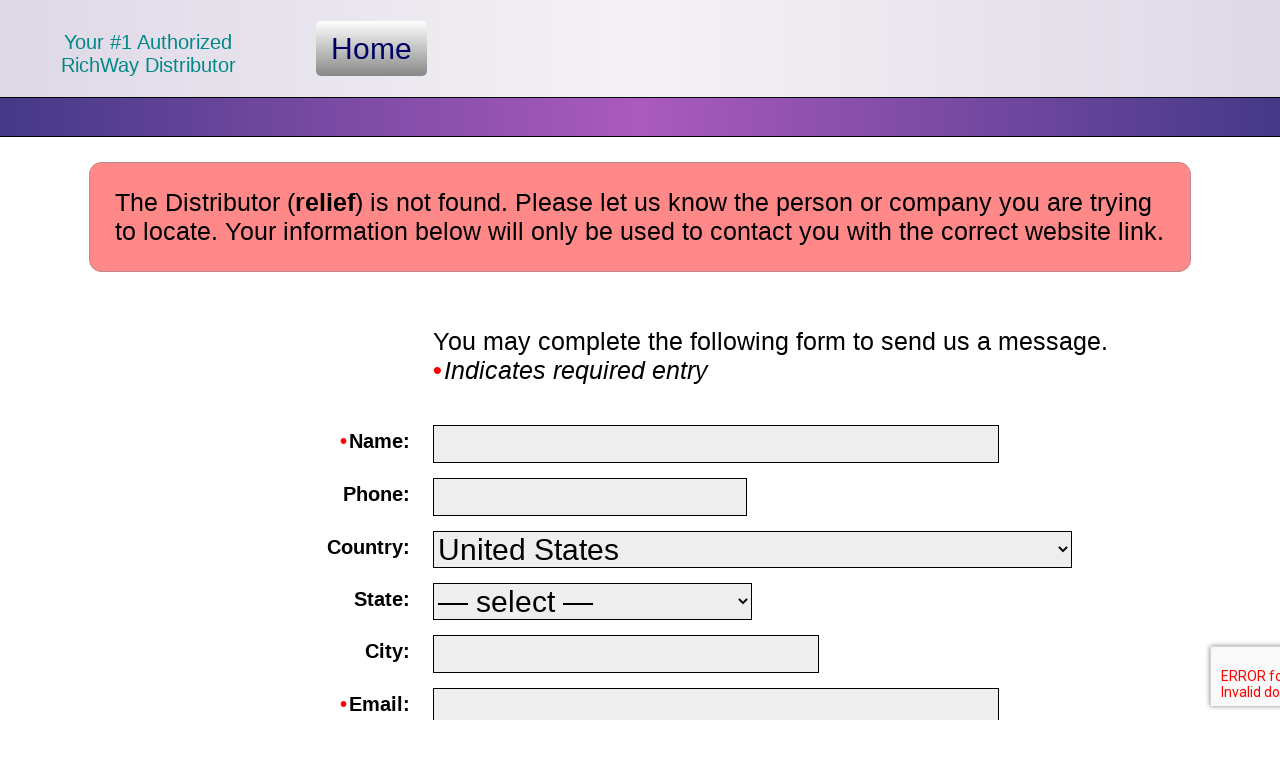

--- FILE ---
content_type: text/html; charset=utf-8
request_url: https://relief.biomatmarketing.com/privacy-policy
body_size: 6180
content:
<!DOCTYPE html>
<html lang="en">
<head>
<meta charset="utf-8">
<!-- ================TITLE================ -->
<title>Error</title>
<meta name="author" content="The Biomat Company">
<meta name="description" content="Error">
<meta name="keywords" content="">
<meta name="viewport" content="width=device-width, initial-scale=1">
<meta name="msapplication-config" content="none">
<meta property="og:title" content="Error">
<meta property="og:type" content="website">
<meta property="og:image" content="https://www.thebiomat.co/images/site/the-biomat-company-logo.png">
<meta property="og:url" content="https://relief.biomatmarketing.com/privacy-policy">
<meta property="og:description" content="Error">
<link rel="apple-touch-icon" sizes="180x180" href="/images/favicons/apple-touch-icon.png">
<link rel="icon" type="image/png" sizes="32x32" href="/images/favicons/favicon-32x32.png">
<link rel="icon" type="image/png" sizes="16x16" href="/images/favicons/favicon-16x16.png">
<link rel="manifest" href="/images/favicons/site.webmanifest">
<link rel="mask-icon" href="/images/favicons/safari-pinned-tab.svg" color="#5bbad5">
<link rel="shortcut icon" href="/images/favicons/favicon.ico">
<meta name="msapplication-TileColor" content="#da532c">
<meta name="msapplication-config" content="/images/favicons/browserconfig.xml">
<meta name="theme-color" content="#ffffff">


<!-- ================STYLE================ -->
<link rel="stylesheet" href="/GROUP/MIN/common/css-root.css;/common/site.css;common/store-styles.css;common/tbc-store-styles.css?202511232235">

<style>
.reddottedbox {padding:1em; background-color:#f88; border:1px dotted #888; margin:1em; border-radius:0.5em;}
#FORM_SEND {background-color:#6f6; color:#fff; background:linear-gradient(#6f6, #080); font-weight:bold; padding:0.5em 1em; font-size:1em; text-align:center; border-radius:10px;}
#FORM_SEND:hover {background:linear-gradient(#466f, #080);}
.infotext {margin-left:32%; padding:none; color:#080; font-size:0.8em; margin-bottom:-2em;}
</style>

<!-- ================SCRIPT================ -->
<script src="/GROUP/MIN/lib/mvp.js;common/site.js?202511070259"></script>
<script src="https://www.google.com/recaptcha/api.js?render=6LdaE_0rAAAAAOlV7arfrbJloY9AzdzGYU0KSsoO"></script>

<script>
document.addEventListener('DOMContentLoaded',function(event){addEventId('FORM_SEND',(elem,e)=>{e.stopPropagation();
grecaptcha.execute('6LdaE_0rAAAAAOlV7arfrbJloY9AzdzGYU0KSsoO',{action:'CONTACTFORM'}).then((token)=>{setValue('FORM_g-recaptcha-response',token);
let form=getId('CONTACTFORM');
if(form && form.requestSubmit){form.requestSubmit(elem);}else if(form){form.submit();}}).catch((error)=>{alert('reCAPTCHA error: '+error);});},'click',true);});
</script>


</head>
<!-- ================BODY================ -->
<body>

<!-- ================HEADER================ -->

<header id="header" class="hflexwrap center flexalignmiddle">

<div id="companyname" class="flex2 center">
    <a href="https://www.biomatmarketing.com">
        <h2></h2>
        <p class="small">Your #1 Authorized RichWay Distributor</p>
    </a>
</div>
<nav class="flex8">

<nav id="menu">
<div id="clickmenu"><span>&nbsp;</span>&nbsp;Menu</div>
<div id="topmenu">
  <a id="menu_index" href="https://www.biomatmarketing.com/">Home</a>
</div>
</nav>

</nav>
</header> <!--End header-->
<!-- ================BANNER================ -->
<div id="banner"></div>


<!-- ================CONTENT================ -->
<main id="content">
<p class="reddottedbox">The Distributor (<strong>relief</strong>) is not found. Please let us know the person or company you are trying to locate. Your information below will only be used to contact you with the correct website link.</p>

<div class="forminfo">

<p>You may complete the following form to send us a message.<br><span class="formrequired">&bull;</span><i>Indicates required entry</i></p></div>

<form action="/PAGE/DIST_MISSING" method="post" accept-charset="utf-8">
<br class="formtitlebreak"><div class="formtitle"><span class="formrequired">&bull;</span>Name:</div>
<div class="forminfo"><input type="text" id="FORM_NAME" class="formitem" name="FORM_NAME" size="30" maxlength="80" value="">
</div>

<br class="formtitlebreak"><div class="formtitle">Phone:</div>
<div class="forminfo"><input type="tel" id="FORM_PHONE" class="formitem" name="FORM_PHONE" size="16" maxlength="20" value="">
</div>

<br class="formtitlebreak"><div class="formtitle">Country:</div>
<div class="forminfo"><select id="FORM_COUNTRY" class="formitem" name="FORM_COUNTRY" onchange="formCountryState('COUNTRY', 'STATE')">
<option class="form_select_start" value="START_SELECT_VALUE">&mdash; select &mdash;</option><optgroup label="- A -"><option value="AF">Afghanistan</option><option value="AX">Aland Islands</option><option value="AL">Albania</option><option value="DZ">Algeria</option><option value="AS">American Samoa</option><option value="AD">Andorra</option><option value="AO">Angola</option><option value="AI">Anguilla</option><option value="AQ">Antarctica</option><option value="AG">Antigua and Barbuda</option><option value="AR">Argentina</option><option value="AM">Armenia</option><option value="AW">Aruba</option><option value="AU">Australia</option><option value="AT">Austria</option><option value="AZ">Azerbaijan</option></optgroup><optgroup label="- B -"><option value="BS">Bahamas</option><option value="BH">Bahrain</option><option value="BD">Bangladesh</option><option value="BB">Barbados</option><option value="BY">Belarus</option><option value="BE">Belgium</option><option value="BZ">Belize</option><option value="BJ">Benin</option><option value="BM">Bermuda</option><option value="BT">Bhutan</option><option value="BO">Bolivia</option><option value="BQ">Bonaire, Sint Eustatius and Saba</option><option value="BA">Bosnia and Herzegovina</option><option value="BW">Botswana</option><option value="BV">Bouvet Island</option><option value="BR">Brazil</option><option value="IO">British Indian Ocean Territory</option><option value="BN">Brunei Darussalam</option><option value="BG">Bulgaria</option><option value="BF">Burkina Faso</option><option value="BI">Burundi</option></optgroup><optgroup label="- C -"><option value="KH">Cambodia</option><option value="CM">Cameroon</option><option value="CA">Canada</option><option value="CV">Cape Verde</option><option value="KY">Cayman Islands</option><option value="CF">Central African Republic</option><option value="TD">Chad</option><option value="CL">Chile</option><option value="CN">China, Peoples Republic of</option><option value="CX">Christmas Island</option><option value="CC">Cocos Islands</option><option value="CO">Colombia</option><option value="KM">Comoros</option><option value="CG">Congo</option><option value="CD">Congo, Democratic Republic of the</option><option value="CK">Cook Islands</option><option value="CR">Costa Rica</option><option value="CI">Cote d'Ivoire</option><option value="HR">Croatia</option><option value="CU">Cuba</option><option value="CW">Curacao</option><option value="CY">Cyprus</option><option value="CZ">Czech Republic</option></optgroup><optgroup label="- D -"><option value="DK">Denmark</option><option value="DJ">Djibouti</option><option value="DM">Dominica</option><option value="DO">Dominican Republic</option></optgroup><optgroup label="- E -"><option value="EC">Ecuador</option><option value="EG">Egypt</option><option value="SV">El Salvador</option><option value="GQ">Equatorial Guinea</option><option value="ER">Eritrea</option><option value="EE">Estonia</option><option value="ET">Ethiopia</option></optgroup><optgroup label="- F -"><option value="FK">Falkland Islands (Malvinas)</option><option value="FO">Faroe Islands</option><option value="FJ">Fiji</option><option value="FI">Finland</option><option value="FR">France</option><option value="GF">French Guiana</option><option value="PF">French Polynesia</option><option value="TF">French Southern Territories</option></optgroup><optgroup label="- G -"><option value="GA">Gabon</option><option value="GM">Gambia</option><option value="GE">Georgia</option><option value="DE">Germany</option><option value="GH">Ghana</option><option value="GI">Gibraltar</option><option value="GR">Greece</option><option value="GL">Greenland</option><option value="GD">Grenada</option><option value="GP">Guadeloupe</option><option value="GU">Guam</option><option value="GT">Guatemala</option><option value="GG">Guernsey</option><option value="GN">Guinea</option><option value="GW">Guinea-Bissau</option><option value="GY">Guyana</option></optgroup><optgroup label="- H -"><option value="HT">Haiti</option><option value="HM">Heard Island and McDonald Islands</option><option value="VA">Holy See (Vatican City State)</option><option value="HN">Honduras</option><option value="HK">Hong Kong</option><option value="HU">Hungary</option></optgroup><optgroup label="- I -"><option value="IS">Iceland</option><option value="IN">India</option><option value="ID">Indonesia</option><option value="IR">Iran</option><option value="IQ">Iraq</option><option value="IE">Ireland</option><option value="IM">Isle of Man</option><option value="IL">Israel</option><option value="IT">Italy</option></optgroup><optgroup label="- J -"><option value="JM">Jamaica</option><option value="JP">Japan</option><option value="JE">Jersey</option><option value="JO">Jordan</option></optgroup><optgroup label="- K -"><option value="KZ">Kazakhstan</option><option value="KE">Kenya</option><option value="KI">Kiribati</option><option value="KP">Korea, North</option><option value="KR">Korea, Republic of</option><option value="XK">Kosova</option><option value="KW">Kuwait</option><option value="KG">Kyrgyzstan</option></optgroup><optgroup label="- L -"><option value="LA">Laos</option><option value="LV">Latvia</option><option value="LB">Lebanon</option><option value="LS">Lesotho</option><option value="LR">Liberia</option><option value="LY">Libya</option><option value="LI">Liechtenstein</option><option value="LT">Lithuania</option><option value="LU">Luxembourg</option></optgroup><optgroup label="- M -"><option value="MO">Macau</option><option value="MK">Macedonia</option><option value="MG">Madagascar</option><option value="MW">Malawi</option><option value="MY">Malaysia</option><option value="MV">Maldives</option><option value="ML">Mali</option><option value="MT">Malta</option><option value="MH">Marshall Islands</option><option value="MQ">Martinique</option><option value="MR">Mauritania</option><option value="MU">Mauritius</option><option value="YT">Mayotte</option><option value="MX">Mexico</option><option value="FM">Micronesia</option><option value="MD">Moldova</option><option value="MC">Monaco</option><option value="MN">Mongolia</option><option value="ME">Montenegro</option><option value="MS">Montserrat</option><option value="MA">Morocco</option><option value="MZ">Mozambique</option><option value="MM">Myanmar</option></optgroup><optgroup label="- N -"><option value="NA">Namibia</option><option value="NR">Nauru</option><option value="NP">Nepal</option><option value="NL">Netherlands</option><option value="NC">New Caledonia</option><option value="NZ">New Zealand</option><option value="NI">Nicaragua</option><option value="NE">Niger</option><option value="NG">Nigeria</option><option value="NU">Niue</option><option value="NF">NorfolkIsland</option><option value="MP">Northern Mariana Islands</option><option value="NO">Norway</option></optgroup><optgroup label="- O -"><option value="OM">Oman</option></optgroup><optgroup label="- P -"><option value="PK">Pakistan</option><option value="PW">Palau</option><option value="PS">Palestinian Territory, Occupied</option><option value="PA">Panama</option><option value="PG">Papua New Guinea</option><option value="PY">Paraguay</option><option value="PE">Peru</option><option value="PH">Philippines</option><option value="PN">Pitcairn</option><option value="PL">Poland</option><option value="PT">Portugal</option><option value="PR">Puerto Rico</option></optgroup><optgroup label="- Q -"><option value="QA">Qatar</option></optgroup><optgroup label="- R -"><option value="RE">Reunion</option><option value="RO">Romania</option><option value="RU">Russian Federation</option><option value="RW">Rwanda</option></optgroup><optgroup label="- S -"><option value="BL">Saint Barthelemy</option><option value="SH">Saint Helena</option><option value="KN">Saint Kitts and Nevis</option><option value="LC">Saint Lucia</option><option value="MF">Saint Martin</option><option value="PM">Saint Pierre and Miquelon</option><option value="VC">Saint Vincent and the Grenadines</option><option value="WS">Samoa</option><option value="SM">San Marino</option><option value="ST">Sao Tome and Principe</option><option value="SA">Saudi Arabia</option><option value="SN">Senegal</option><option value="RS">Serbia</option><option value="SC">Seychelles</option><option value="SL">Sierra Leone</option><option value="SG">Singapore</option><option value="SX">Sint Maarten (Dutch part)</option><option value="SK">Slovakia</option><option value="SI">Slovenia</option><option value="SB">Solomon Islands</option><option value="SO">Somalia</option><option value="ZA">South Africa</option><option value="GS">South Georgia and South Sandwich Islands</option><option value="SS">South Sudan</option><option value="ES">Spain</option><option value="LK">Sri Lanka</option><option value="SD">Sudan</option><option value="SR">Suriname</option><option value="SJ">Svalbard and Jan Mayen</option><option value="SZ">Swaziland</option><option value="SE">Sweden</option><option value="CH">Switzerland</option><option value="SY">Syrian Arab Republic</option></optgroup><optgroup label="- T -"><option value="TW">Taiwan, Republic of China</option><option value="TJ">Tajikistan</option><option value="TZ">Tanzania, United Republic of</option><option value="TH">Thailand</option><option value="TL">Timor-Leste</option><option value="TG">Togo</option><option value="TK">Tokelau</option><option value="TO">Tonga</option><option value="TT">Trinidad Tobago</option><option value="TN">Tunisia, Republic of</option><option value="TR">Turkey</option><option value="TM">Turkmenistan</option><option value="TC">Turks and Caicos Islands</option><option value="TV">Tuvalu</option></optgroup><optgroup label="- U -"><option value="UG">Uganda</option><option value="UA">Ukraine</option><option value="AE">United Arab Emirates</option><option value="GB">United Kingdom</option><option value="US" selected="selected">United States</option><option value="UM">United States Minor Outlying Islands</option><option value="UY">Uruguay</option><option value="UZ">Uzbekistan</option></optgroup><optgroup label="- V -"><option value="VU">Vanuatu</option><option value="VE">Venezuela</option><option value="VN">Viet Nam</option><option value="VG">Virgin Islands, British</option><option value="VI">Virgin Islands, US</option></optgroup><optgroup label="- W -"><option value="WF">Wallis and Futuna Islands</option><option value="EH">Western Sahara</option></optgroup><optgroup label="- Y -"><option value="YE">Yemen</option></optgroup><optgroup label="- Z -"><option value="ZM">Zambia</option><option value="ZW">Zimbabwe</option></optgroup></select>
</div>

<div id="FORM_US_STATES_DIV_STATE" style="display:block;">
<br class="formtitlebreak"><div class="formtitle">State:</div>
<div class="forminfo">
<select id="FORM_US_STATES_STATE" class="formitem" name="FORM_US_STATES_STATE">
<option class="form_select_start" value="START_SELECT_VALUE">&mdash; select &mdash;</option><option value="AL">AL - Alabama</option><option value="AK">AK - Alaska</option><option value="AZ">AZ - Arizona</option><option value="AR">AR - Arkansas</option><option value="CA">CA - California</option><option value="CO">CO - Colorado</option><option value="CT">CT - Connecticut</option><option value="DE">DE - Delaware</option><option value="DC">DC - Washington D.C.</option><option value="FL">FL - Florida</option><option value="GA">GA - Georgia</option><option value="HI">HI - Hawaii</option><option value="IA">IA - Iowa</option><option value="ID">ID - Idaho</option><option value="IL">IL - Illinois</option><option value="IN">IN - Indiana</option><option value="KS">KS - Kansas</option><option value="KY">KY - Kentucky</option><option value="LA">LA - Louisiana</option><option value="MA">MA - Massachusetts</option><option value="MD">MD - Maryland</option><option value="ME">ME - Maine</option><option value="MN">MN - Minnesota</option><option value="MI">MI - Michigan</option><option value="MO">MO - Missouri</option><option value="MS">MS - Mississippi</option><option value="MT">MT - Montana</option><option value="NC">NC - North Carolina</option><option value="ND">ND - North Dakota</option><option value="NE">NE - Nebraska</option><option value="NH">NH - New Hampshire</option><option value="NJ">NJ - New Jersey</option><option value="NM">NM - New Mexico</option><option value="NV">NV - Nevada</option><option value="NY">NY - New York</option><option value="OH">OH - Ohio</option><option value="OK">OK - Oklahoma</option><option value="OR">OR - Oregon</option><option value="PA">PA - Pennsylvania</option><option value="RI">RI - Rhode Island</option><option value="SC">SC - South Carolina</option><option value="SD">SD - South Dakota</option><option value="TN">TN - Tennessee</option><option value="TX">TX - Texas</option><option value="UT">UT - Utah</option><option value="VA">VA - Virgina</option><option value="VT">VT - Vermont</option><option value="WA">WA - Washington</option><option value="WI">WI - Wisconsin</option><option value="WV">WV - West Virginia</option><option value="WY">WY - Wyoming</option></select>
</div>

</div>
<div id="FORM_CANADA_PROVINCES_DIV_STATE" style="display:none;">
<br class="formtitlebreak"><div class="formtitle">Province/Territory:</div>
<div class="forminfo">
<select id="FORM_CANADA_PROVINCES_STATE" class="formitem" name="FORM_CANADA_PROVINCES_STATE">
<option class="form_select_start" value="START_SELECT_VALUE">&mdash; select &mdash;</option><option value="AB">Alberta</option><option value="BC">British Columbia</option><option value="MB">Manitoba</option><option value="NB">New Brunswick</option><option value="NL">Newfoundland and Labrador</option><option value="NT">Northwest Territories</option><option value="NS">Nova Scotia</option><option value="NU">Nunavut</option><option value="ON">Ontario</option><option value="PE">Prince Edward Island</option><option value="QC">Quebec</option><option value="SK">Saskatchewan</option><option value="YT">Yukon</option></select>
</div>

</div>
<div id="FORM_OTHER_STATES_DIV_STATE" style="display:none;">
<br class="formtitlebreak"><div class="formtitle">State/Province:</div>
<div class="forminfo"><input type="text" id="FORM_OTHER_STATES_STATE" class="formitem" name="FORM_OTHER_STATES_STATE" size="20" maxlength="60" value="">
</div>

</div>
<br class="formtitlebreak"><div class="formtitle">City:</div>
<div class="forminfo"><input type="text" id="FORM_" class="formitem" name="FORM_" size="Y" maxlength="30" value="" 80>
</div>

<br class="formtitlebreak"><div class="formtitle"><span class="formrequired">&bull;</span>Email:</div>
<div class="forminfo"><input type="email" id="FORM_EMAIL" class="formitem" name="FORM_EMAIL" size="30" maxlength="80" value="" onblur="this.value=this.value.toLowerCase();">
</div>

<br class="formtitlebreak"><div class="formtitle">Subject:</div>
<div class="forminfo">Distributor [relief] not Found</div>

<input type="hidden" id="FORM_SUBJECT" name="FORM_SUBJECT" value="5yq9CWQQ5iSCmSdxuhbuBUNpPqN_RSG08NKMvctlHgAJwnWrj4D40_pnM6LMoPDGQBwjEOi8Z0K4mBJp6DGVwA~~">
<p class="infotext">Let us know the person or company you are trying to locate.  If you know their official Richway Name or Richway ID, that will be useful.<p>
<br class="formtitlebreak"><div class="formtitle"><span class="formrequired">&bull;</span>Message:</div>
<div class="forminfo"><textarea class="formitem" id="FORM_MESSAGE" name="FORM_MESSAGE" cols="45" rows="6"></textarea>
</div>

<input type="hidden" id="FORM_CHECK" name="FORM_CHECK" value="a21d2357e70775cb15384ae84d90a6af">
<input type="hidden" id="FORM_g-recaptcha-response" name="FORM_g-recaptcha-response" value="2">
<br class="formtitlebreak"><div class="formtitle"></div>
<div class="forminfo"><input type="submit" class="formsubmit" id="FORM_SEND" name="SEND" value="Send Message"  onclick="this.value='Processing. . .';">
</div>

</form>
<script>
function formCountryState(countryVar,stateVar){var country=document.getElementById('FORM_'+countryVar).value;var usState=document.getElementById('FORM_US_STATES_DIV_'+stateVar);var canadaState=document.getElementById('FORM_CANADA_PROVINCES_DIV_'+stateVar);var otherState=document.getElementById('FORM_OTHER_STATES_DIV_'+stateVar);
usState.style.display='none';
canadaState.style.display='none';
otherState.style.display='none';
if(country=='US')usState.style.display='';
else if(country=='CA')canadaState.style.display='';
else otherState.style.display='';}formCountryState('COUNTRY','STATE');
</script>

</main> <!-- End #content -->

<!-- ================FOOTER================ -->

<footer id="footer" class="hflexwrap">

<div class="legalnotice flex2">

<p>This information is not intended to cure, diagnose or treat medical conditions, nor is it a substitute for the product user’s guide. Please consult with a physician before beginning this or any other new health care program. Any information with regard to personal testimonies about Richway International’s products does not reflect or represent Richway International’s product claims. These statements have not been evaluated by the FDA.</p>
<p>Copyright &copy; 2012-2026 The Biomat Company<br><a href="/privacy-policy">Privacy Policy</a></p>
<p>Page Updated: 11/02/2025</p>
</div>
<div class="flex1">
<div id="userinfo"></div>

</div>

</footer> <!--  End footer -->

</body>
</html>

--- FILE ---
content_type: text/javascript;charset=UTF-8
request_url: https://relief.biomatmarketing.com/GROUP/MIN/lib/mvp.js;common/site.js?202511070259
body_size: 9392
content:
/* @@@@@@@@@@@@@@@@ FILE: lib/mvp.js @@@@@@@@@@@@@@@@ */
var operatingSystem=(navigator.appVersion.indexOf('Win')!=-1)?'PC-OS':'MAC-OS';var defaultTransitionTime=500;var defaultTransitionFunction='ease-in-out';
function getId(id){return(id !=='')?document.getElementById(id):false;}
function showId(id){showElem(getId(id));}
function hideId(id){if(getId(id))getId(id).style.display='none';}
function toggleId(id){if(getId(id)){let style2=getId(id).style; style2.display=style2.display?'':'none';}}
function hideElem(myElem){if(myElem)myElem.style.display='none';}
function showElem(myElem){if(myElem){myElem.style.display='';}}
function getElement(idElem){if(typeof idElem==='string' && idElem.startsWith('!')){return document.querySelector(idElem.slice(1));}return typeof idElem==='string'?getId(idElem):idElem;}
function addClass(idElem,className){let elem=getElement(idElem);
if(elem){elem.classList.add(className);}}
function addClassSelector(selector,className){let elements=document.querySelectorAll(selector);
elements.forEach(function(elem){elem.classList.add(className);});}
function removeClass(idElem,className){let elem=getElement(idElem);
if(elem){elem.classList.remove(className);}}
function removeClassSelector(selector,className){let elements=document.querySelectorAll(selector);
elements.forEach(function(elem){elem.classList.remove(className);});}
function toggleClass(idElem,className){let elem=getElement(idElem);
if(elem.classList.contains(className)){elem.classList.remove(className);}else{elem.classList.add(className);}}
function removeItem(idElem){let elem=getElement(idElem);
if(elem){elem.remove();}}
function getValue(idElem){let elem=getElement(idElem);
if(elem){return elem.value;}else{return false;}}
function setValue(idElem,v){let elem=getElement(idElem);
if(elem){elem.value=v;}}
function setChecked(idElem,state){let elem=getElement(idElem);
if(elem){elem.checked=state;}}
function setCheckedSelector(selector,state){let elements=document.querySelectorAll(selector);
elements.forEach(function(elem){elem.checked=state;});}
function getChecked(idElem){let elem=getElement(idElem);
if(elem){return elem.checked;}return false;}
function toggleDisplay(idElem,callback=null){let elem=getElement(idElem);
elem.style.display=(elem.style.display==='none')?'':'none';
if(typeof callback==='function'){callback(idElem);}}
function isVisible(idElem){let elem=getElement(idElem);
if(!elem)return false;
const style=window.getComputedStyle(elem);
const rect=elem.getBoundingClientRect();
return style.display !=='none'
&& style.visibility !=='hidden'
&& rect.width>0
&& rect.height>0;}
function getRadioValue(name){let checkedButton=document.querySelector('input[name="'+name+'"]:checked');
return checkedButton?checkedButton.value:false;}
function setRadioValue(name,value){let radioButtons=document.querySelectorAll('input[name="'+name+'"]');
radioButtons.forEach(function(button){button.checked=(button.value===value);});}
function changeText(idElem,newText){let elem=getElement(idElem);
if(elem){elem.textContent=newText;}}
function setHTML(idElem,data){let elem=getElement(idElem);
if(elem){elem.innerHTML=data}}
function hideSelector(selector){hideShowSelector(selector);}
function showSelector(selector){hideShowSelector(selector,false);}
function hideShowSelector(selector,hide=true){let elements=document.querySelectorAll(selector);
for(let i=0; i<elements.length; i++){elements[i].style.display=(hide)?'none':'';}}
function toggleSelector(selector){let elements=document.querySelectorAll(selector);
let d='';
for(let i=0; i<elements.length; i++){d=elements[i].style.display;
elements[i].style.display=(d=='')?'none':'';}}
function fadeOut(idElem,duration=defaultTransitionTime,remove=false,callback=null){duration=duration||defaultTransitionTime;
let elem=getElement(idElem);
if(elem){elem.style.opacity=1;
elem.style.transition="opacity "+duration+"ms ease-in-out";
elem.style.opacity=0;
setTimeout(function(){if(remove){elem.remove();}else{hideElem(elem);
elem.style.opacity=1;}if(typeof callback==='function'){callback(elem);}},duration);}}
function fadeIn(idElem,duration=defaultTransitionTime){let elem=getElement(idElem);
if(elem){elem.style.opacity=0;
elem.style.display='block';
setTimeout(function(){elem.style.transition="opacity "+duration+"ms ease-in-out";
elem.style.opacity=1;},0);}}
function setCSS(idElem,attribute,value){let elem=getElement(idElem);
if(elem){if(typeof attribute==='string' && typeof value !=='undefined'){elem.style[attribute]=value;}else if(typeof attribute==='object'){for(let prop in attribute){if(attribute.hasOwnProperty(prop)){elem.style[prop]=attribute[prop];}}}}}
function setSelectorCSS(selector,attribute,value){let elements=document.querySelectorAll(selector);
if(elements && elements.length>0){if(typeof attribute==='string' && typeof value !=='undefined'){elements.forEach(function(element){element.style[attribute]=value;});}else if(typeof attribute==='object' && !Array.isArray(attribute)){elements.forEach(function(element){for(let prop in attribute){if(attribute.hasOwnProperty(prop)){element.style[prop]=attribute[prop];}}});}}}
function getCSS(idElem,attribute){let elem=getElement(idElem);
let result=null;
if(elem){if(typeof attribute==='string' && typeof attribute !=='undefined'){result=elem.style[attribute];}}return result;}
function hideGroup(group){let i=1;
while(getId(group+i)){getId(group+i).style.display='none';  i++;}}
function hideGroupExcept(group,except){hideGroup(group);
if(getId(group+except)){getId(group+except).style.display='';}}
function colorGroup(group,except,c1,c2){let i=1;
while(getId(group+i)){getId(group+i).style.backgroundColor=c1; i++;}if(getId(group+except)){getId(group+except).style.backgroundColor=c2;}}
function setClassGroup(group,except,c1,c2){let i=1;
while(getId(group+i)){getId(group+i).className=c1;
i++;}if(getId(group+except)){getId(group+except).className=c2;}}
function setTab(num,group='tab',tablink='tablink',tabselect='tabselect'){let linkname=group+'link';
hideGroupExcept(group,num);
setClassGroup(linkname,num,tablink,tabselect);}
function hexEncodeString(str){let result='';
str=str.trim();
let len=str.length;
for(let i=0; i<len; i++){let hex=str.charCodeAt(i).toString(16);
result+=hex.padStart(2,'0');}return result;}
function hexDecodeString(str){let result='';
str=str.trim();
let len=str.length;
for(let i=0; i<len; i+=2){let hex=str.substr(i,2);
let charCode=parseInt(hex,16);
result+=String.fromCharCode(charCode);}return result;}
function addEventElement(elem,myfunction,event='click',stopDefault=false){elem.addEventListener(event,function(e){if(stopDefault){e.preventDefault();
e.stopPropagation();}if(myfunction){myfunction(elem,e);}});}
function addEventId(id,myfunction,event='click',stopDefault=false){let elem=getId(id);
if(elem){addEventElement(elem,myfunction,event,stopDefault);}}
function addEventSelector(selector,myfunction,event='click',stopDefault=false){let elements=document.querySelectorAll(selector);
for(let i=0; i<elements.length; i++){addEventElement(elements[i],myfunction,event,stopDefault);}}
function addEventContextMenu(selector,myfunction){let elements=document.querySelectorAll(selector);
elements.forEach(function(element){element.addEventListener('contextmenu',function(e){myfunction(element);
e.preventDefault();});});}
function setAceEditorAutoHeight(aceEditor,callback=null){var lineCount=aceEditor.getSession().getScreenLength();
if(lineCount<8){lineCount=8;}lineCount++;
const newHeight=lineCount * aceEditor.renderer.lineHeight+aceEditor.renderer.scrollBar.getWidth();
aceEditor.container.style.height=newHeight+'px';
aceEditor.resize();
if(typeof callback==='function'){callback(elem);}}
function addAceEditorAutoHeight(aceEditor,callback=null){aceEditor.getSession().on("change",function(){setAceEditorAutoHeight(aceEditor,callback);});}
function setTextAreaAutoHeight(selector){let elements=document.querySelectorAll(selector);
for(let i=0; i<elements.length; i++){elements[i].style.height=elements[i].scrollHeight+'px';}}
function addTextAreaAutoHeight(selector='textarea',callback=null){addEventSelector(selector,function(elem){elem.style.height='auto';
elem.style.height=elem.scrollHeight+'px';
if(typeof callback==='function'){callback(elem);}},'input');
setTextAreaAutoHeight(selector);}
function filterCheckWildcard(filter,mytext){let check=false;
if(filter.includes('%')){let filterParts=filter.split('%');
let startPos=0;
let prevPos=-1;
for(let j=0; j<filterParts.length; j++){let element=filterParts[j];
if(element==='')continue;
let elementIndex=mytext.indexOf(element,startPos);
if(elementIndex===-1||elementIndex<=prevPos){check=false;
break;}if(j===0){check=true;}else if(j===filterParts.length - 1){check=true;}prevPos=elementIndex;
startPos=elementIndex+element.length;}}else{check=mytext.includes(filter);}return check;}
function setStateFilterValue(filterId,state){let filter='';
if(state==1){setValue(filterId,'');}else{filter=getValue(filterId);}return filter;}
function runSelectorTableFilter(filter,selector,searchClassWithin='',filterButton='',defaultHide=false){filter=filter.toLowerCase();
let elements=document.querySelectorAll(selector);
let i=0;
if(filter==''){for(i=0; i<elements.length; i++){elements[i].style.display=defaultHide?'none':'';}if(getId(filterButton)){getId(filterButton).classList.remove('filter_clear');}return false;}else{if(getId(filterButton)){getId(filterButton).classList.add('filter_clear');}}let mytext='';
let result=false;
for(i=0; i<elements.length; i++){if(searchClassWithin !==''){const element=elements[i];
const subElement=element.querySelector('.'+searchClassWithin);
if(subElement){mytext=subElement.innerHTML;}else{mytext='';}}else{mytext=elements[i].innerHTML;}mytext=mytext.replace(/<\/td>/gi,'|').replace(/<\/?[^>]+>/g,'').toLowerCase();
mytext=mytext.replace(/\|+/g,'|');
let check=filterCheckWildcard(filter,mytext);
if(!check){result=true;}elements[i].style.display=check?'':'none';}return result;}
function addEvenOddClass(selector,evenclass='even',oddclass='odd'){let elements=document.querySelectorAll(selector);
let rowclass=oddclass;
for(let i=0; i<elements.length; i++){if(elements[i].style.display !='none'){elements[i].classList.remove(evenclass);
elements[i].classList.remove(oddclass);
elements[i].classList.add(rowclass);
rowclass=(rowclass==oddclass)?evenclass:oddclass;}}}
function copyHTML(idElem){let elem=getElement(idElem);
let copytext=elem.innerHTML;
let range=document.createRange();
range.selectNode(elem);
window.getSelection().removeAllRanges();
window.getSelection().addRange(range);
document.execCommand('copy');
window.getSelection().removeAllRanges();
elem.style.opacity=0.3;
setTimeout(function(){elem.style.opacity=1},500);
return false;}
function copyValueToClipboard(idElem){let elem=getElement(idElem);
let value=getValue(elem);
if(value !==false){let tempTextarea=document.createElement('textarea');
tempTextarea.value=value;
document.body.appendChild(tempTextarea);
tempTextarea.select();
tempTextarea.setSelectionRange(0,99999);
document.execCommand('copy');
document.body.removeChild(tempTextarea);
elem.style.opacity=0.3;
setTimeout(function(){elem.style.opacity=1;},500);
return true;}else{return false;}}
function getUrlWithParameters(url,queryParams){let queryString='';
if(queryParams && typeof queryParams==='object'){queryString=Object.entries(queryParams).map(function(entry){return encodeURIComponent(entry[0])+'='+encodeURIComponent(entry[1]);}).join('&');}else if(typeof queryParams==='string'){queryString=queryParams;}let requestUrl=url;
if(queryString){if(requestUrl.includes('?')||requestUrl.includes(';')){requestUrl+='&';}else{requestUrl+='?';}requestUrl+=queryString;}return requestUrl;}
function sendFetchRequest(url,queryParams,callback){let requestUrl=getUrlWithParameters(url,queryParams);
fetch(requestUrl).then(function(response){if(response.ok){return response.text();}else{throw new Error('ERROR: Request failed with status '+response.status);}}).then(function(responseData){let error=responseData.includes('ERROR:')?1:null;
if(error){responseData=responseData.slice(6).trim();}callback(error,responseData);}).catch(function(error){callback(error);});}
function getPageSizes(){let dimensions={};
dimensions.pageWidth=document.documentElement.scrollWidth||document.body.scrollWidth;
dimensions.pageHeight=document.documentElement.scrollHeight||document.body.scrollHeight;
dimensions.windowWidth=window.innerWidth||document.documentElement.clientWidth||document.body.clientWidth;
dimensions.windowHeight=window.innerHeight||document.documentElement.clientHeight||document.body.clientHeight;
dimensions.viewLeft=window.scrollX;
dimensions.viewTop=window.scrollY;
dimensions.viewRight=window.scrollX+dimensions.windowWidth;
dimensions.viewBottom=window.scrollY+dimensions.windowHeight;
dimensions.pageHeight=Math.max(dimensions.pageHeight,dimensions.windowHeight);
dimensions.pageWidth=Math.max(dimensions.pageWidth,dimensions.windowWidth);
return dimensions;}
function getSizes(idElem,round=false){let dimensions={};
let elem=getElement(idElem);
if(elem){let rect=elem.getBoundingClientRect();
dimensions.width=rect.width;
dimensions.height=rect.height;
dimensions.top=rect.top;
dimensions.bottom=rect.bottom;
dimensions.left=rect.left;
dimensions.right=rect.right;
if(window.scrollX>0){dimensions.pageLeft=Math.max(rect.left+window.scrollX,0);}else{dimensions.pageLeft=rect.left;}if(window.scrollY>0){dimensions.pageTop=Math.max(rect.top+window.scrollY,0);}else{dimensions.pageTop=rect.top;}dimensions.offsetWidth=elem.offsetWidth;
dimensions.offsetHeight=elem.offsetHeight;
dimensions.clientWidth=elem.clientWidth;
dimensions.clientHeight=elem.clientHeight;
if(round){Object.keys(dimensions).forEach(function(property){dimensions[property]=Math.round(dimensions[property]);});}}return dimensions;}
function forceInView(idElem){let elem=getElement(idElem);
if(elem){let pageSizes=getPageSizes();
let layoutWidth=elem.offsetWidth;
let layoutHeight=elem.offsetHeight;
let sizes=getSizes(idElem,true);
let cssChanges={};
if(sizes.pageLeft<pageSizes.viewLeft){cssChanges.left=pageSizes.viewLeft+'px';}if(sizes.pageTop<pageSizes.viewTop){cssChanges.top=pageSizes.viewTop+'px';}if(sizes.pageLeft+layoutWidth>pageSizes.viewRight){let rightAdjustment=pageSizes.viewRight - layoutWidth;
cssChanges.left=Math.max(pageSizes.viewLeft,rightAdjustment)+'px';}if(sizes.pageTop+layoutHeight>pageSizes.viewBottom){let bottomAdjustment=pageSizes.viewBottom - layoutHeight;
cssChanges.top=Math.max(pageSizes.viewTop,bottomAdjustment)+'px';}if(Object.keys(cssChanges).length>0){setCSS(elem,cssChanges);}}}
function setWidth(idElem,width){let elem=getElement(idElem);
if(elem){elem.style.width=width+'px';}}
function setHeight(idElem,height){let elem=getElement(idElem);
if(elem){elem.style.height=height+'px';}}
function addMoreLess(myclass='moreless',textMore='More&hellip;&nbsp;<b>&triangledown;</b>',textLess='Less&nbsp;<b>&triangle;</b>',callback=null){let elements=document.getElementsByClassName(myclass);
for(let i=0; i<elements.length; i++){elements[i].innerHTML=textMore;
elements[i].nextElementSibling.style.display='none';
elements[i].addEventListener('click',function(e){let div=this.nextElementSibling;
slideToggle(div,defaultTransitionTime,defaultTransitionFunction,callback);
let direction=div.classList.contains('DOM-slider-hidden');
this.innerHTML=direction?textLess:textMore;});}}
function addSectionButtons(myclass='sectionbutton',buttonclass='updown',buttondown='updown_down',callback=null){let elements=document.getElementsByClassName(myclass);
for(let i=0; i<elements.length; i++){elements[i].nextElementSibling.style.display='none';
let spanElement=document.createElement('span');
spanElement.className=buttonclass;
spanElement.innerHTML='&#8203;';
elements[i].appendChild(spanElement);
setCSS(elements[i].nextElementSibling,'padding-top','1px');
elements[i].addEventListener('click',function(e){let div=this.nextElementSibling;
let span=this.querySelector('span');
slideToggle(div,defaultTransitionTime,defaultTransitionFunction,callback);
let direction=div.classList.contains('DOM-slider-hidden');
if(direction){span.classList.add(buttondown);}else{span.classList.remove(buttondown);}});}}(function(){'use strict';
initDomSlider();
initPrintStyles();
function initDomSlider(){function slideDown(_ref){var element=_ref.element,slideSpeed=_ref.slideSpeed,easing=_ref.easing,delay=_ref.delay,visibleDisplayValue=_ref.visibleDisplayValue;
return slide({element:element,slideSpeed:slideSpeed,direction:'down',easing:easing,delay:delay,visibleDisplayValue:visibleDisplayValue});}
function slideUp(_ref2){var element=_ref2.element,slideSpeed=_ref2.slideSpeed,easing=_ref2.easing,delay=_ref2.delay;
return slide({element:element,slideSpeed:slideSpeed,direction:'up',easing:easing,delay:delay});}
function slideToggle(_ref3){var element=_ref3.element,slideSpeed=_ref3.slideSpeed,easing=_ref3.easing,delay=_ref3.delay,visibleDisplayValue=_ref3.visibleDisplayValue;
return slide({element:element,slideSpeed:slideSpeed,easing:easing,delay:delay,visibleDisplayValue:visibleDisplayValue});}window.domSlider={slideDown:slideDown,slideUp:slideUp,slideToggle:slideToggle};}
function slide(_ref4){var element=_ref4.element,slideSpeed=_ref4.slideSpeed,direction=_ref4.direction,easing=_ref4.easing,_ref4$delay=_ref4.delay,delay=_ref4$delay===void 0?0:_ref4$delay,_ref4$visibleDisplayV=_ref4.visibleDisplayValue,visibleDisplayValue=_ref4$visibleDisplayV===void 0?'block':_ref4$visibleDisplayV;var domSliderId=element.dataset.domSliderId||(Date.now()* Math.random()).toFixed(0);
if(!element.dataset.domSliderId){element.dataset.domSliderId=domSliderId;}
var computedStyle=window.getComputedStyle(element);var isDisplayNoneByDefault=computedStyle.getPropertyValue('display')==='none';var slideDirection=direction||(isDisplayNoneByDefault||element.classList.contains('DOM-slider-hidden')?'down':'up');var speed=slideSpeed?slideSpeed:slideSpeed===0?0:300;var boxSizing=computedStyle.getPropertyValue('box-sizing');var paddingTop=parseInt(computedStyle.getPropertyValue('padding-top').split('px')[0]);var paddingBottom=parseInt(computedStyle.getPropertyValue('padding-bottom').split('px')[0]);var contentHeight=Math.max(element.scrollHeight - paddingTop - paddingBottom,0);
if(boxSizing==='border-box'){contentHeight=Math.max(element.scrollHeight,0);}if(element.dataset.sliding){return Promise.resolve(element);}if(slideDirection==='down' && !isDisplayNoneByDefault && !element.classList.contains('DOM-slider-hidden')){return Promise.resolve(element);}if(slideDirection==='up' && element.classList.contains('DOM-slider-hidden')){return Promise.resolve(element);}element.dataset.sliding=true;
element.setAttribute('aria-hidden',slideDirection==='down'?'false':'true');
if(slideDirection==='down' && isDisplayNoneByDefault){element.classList.add('DOM-slider-hidden');
element.style.display=visibleDisplayValue;
contentHeight=element.scrollHeight;}element.style.height="".concat(contentHeight,"px");
element.style.transition="all ".concat(speed,"ms ").concat(easing||'');
element.style.overflow='hidden';
return new Promise(function(resolve){setTimeout(function(){element.classList.toggle('DOM-slider-hidden');
resolve();},+delay>20?+delay:20);}).then(function(){return new Promise(function(resolve){setTimeout(function(){element.style.removeProperty('height');
element.style.removeProperty('transition');
element.style.removeProperty('overflow');
element.removeAttribute('data-sliding');
resolve(element);},speed);});});}
function initPrintStyles(){var hiddenElements;
function showContent(){hiddenElements=document.querySelectorAll('.DOM-slider-hidden');
hiddenElements.forEach(function(element){element.classList.remove('DOM-slider-hidden');});}
function hideContent(){hiddenElements.forEach(function(element){element.classList.add('DOM-slider-hidden');});}window.onbeforeprint=showContent;
window.onafterprint=hideContent;var mediaQueryList=window.matchMedia('print');
mediaQueryList.addListener(function(mql){if(mql.matches){showContent();
setTimeout(hideContent,500);}});}})();
function slideDown(idElem,duration=defaultTransitionTime,easing=defaultTransitionFunction,callback=null){duration=duration||defaultTransitionTime;
easing=easing||defaultTransitionFunction;
let elem=getElement(idElem);
window.domSlider.slideDown({element:elem,slideSpeed:duration,easing:easing}).then(function(){if(typeof callback==='function'){callback(idElem);}});}
function slideUp(idElem,duration=defaultTransitionTime,easing=defaultTransitionFunction,callback=null){duration=duration||defaultTransitionTime;
easing=easing||defaultTransitionFunction;
let elem=getElement(idElem);
window.domSlider.slideUp({element:elem,slideSpeed:duration,easing:easing}).then(function(){if(typeof callback==='function'){callback(idElem);}});}
function slideToggle(idElem,duration=defaultTransitionTime,easing=defaultTransitionFunction,callback=null){duration=duration||defaultTransitionTime;
easing=easing||defaultTransitionFunction;
let elem=getElement(idElem);
window.domSlider.slideToggle({element:elem,slideSpeed:duration,easing:easing}).then(function(){if(typeof callback==='function'){callback(idElem);}});}
function mvpAddFlash(message,id='flash'){let flashElement=document.createElement('div');
flashElement.id=id;
flashElement.innerHTML=message;
flashElement.style.opacity=1;
flashElement.style.transition="opacity 1s ease-in-out";
document.body.appendChild(flashElement);
addEventElement(flashElement,function(){if(getId(id))getId(id).remove();});
mvpRemoveFlash(id);}
function mvpRemoveFlash(id='flash'){if(getId(id)){flashElement=getId(id);
flashElement.style.opacity=1;
flashElement.style.transition="opacity 1s ease-in-out";
addEventElement(flashElement,function(){if(getId(id)){getId(id).remove();}});
setTimeout(function(){let elem=getId(id);
if(elem){elem.style.opacity=0;
setTimeout(function(){let elem=getId(id);
if(elem){elem.remove();}},500);}},3000);}}
function loadId(idElem,url,param,callback=null){let elem=getElement(idElem);
sendFetchRequest(url,param,function(error,data){if(error){setHTML(elem,data);}else{setHTML(elem,data);
executeScriptTags(elem);
if(typeof callback==='function'){callback(idElem,data);}}});}
function haveDataError(data){if(typeof data==='string'){return data.substring(0,6)==='ERROR:';}return false;}
function parseJsonData(data){try{return JSON.parse(data);}catch(e){return data;}}
function loadData(url,param,callback=null){sendFetchRequest(url,param,function(error,data){if(error){data='ERROR: '+data;}else{data=parseJsonData(data);}if(typeof callback==='function'){callback(data);}else{return data;}});}
function executeScriptTags(idElem){let elem=getElement(idElem);
let scripts=elem.getElementsByTagName('script');
if(scripts.length===0){return;}for(let i=0; i<scripts.length; i++){let script=document.createElement('script');
script.textContent=scripts[i].textContent;
scripts[i].parentNode.replaceChild(script,scripts[i]);}}
function getFetchDataCallback(url,param,callback){sendFetchRequest(url,param,function(error,data){if(error){callback(error,null);}else{callback(null,data);}});}
var dragElementListenersActive=[];
function activateDragElement(id,dragVariables={}){elem=getId(id);
showElem(elem);
if(elem && !dragElementListenersActive[id]){attachDraggableEventListeners(elem,dragVariables);
dragElementListenersActive[id]=true;}}
function createDraggableElement(mytitle,mycontent,dragVariables={}){const{containerId='content',elementClass='appform',controls='X',dragBarClass='dragbar',controlsClass='appform_controls',closeFunction=null,reloadFunction=null,minimizeFunction=null,maximizeFunction=null,contentClass='dragcontent',newTab='',reload=''}=dragVariables;
let container=getId(containerId);
let dragElement=document.createElement('div');
dragElement.className=elementClass;
container.insertBefore(dragElement,container.firstChild);
let dragBar=document.createElement('div');
dragBar.className=dragBarClass;
let h1=document.createElement('h1');
h1.innerHTML=mytitle;
let controlsDiv=document.createElement('div');
controlsDiv.className=controlsClass;
if(controls.includes('R')){let reloadButton=document.createElement('b');
reloadButton.className='reload-button';
reloadButton.innerHTML='&#11118;';
reloadButton.title='Reload';
controlsDiv.appendChild(reloadButton);}if(controls.includes('M')){let minButton=document.createElement('b');
minButton.className='minimize-button';
minButton.textContent='_';
minButton.title='Minimize';
controlsDiv.appendChild(minButton);}if(controls.includes('F')){let maxButton=document.createElement('b');
maxButton.className='maximize-button';
maxButton.innerHTML='&#9744;';
maxButton.title='Maximize';
controlsDiv.appendChild(maxButton);}if(controls.includes('T')){let openNewTab=document.createElement('a');
openNewTab.className='new-tab';
openNewTab.innerHTML='&UpperRightArrow;';
openNewTab.title='Open in New Tab';
openNewTab.target='_blank';
openNewTab.href=dragVariables.newTab;
controlsDiv.appendChild(openNewTab);}if(controls.includes('X')){let closeButton=document.createElement('b');
closeButton.className='close-button';
closeButton.textContent='X';
closeButton.title='Close';
controlsDiv.appendChild(closeButton);}dragBar.appendChild(h1);
dragBar.appendChild(controlsDiv);
dragElement.appendChild(dragBar);
let content=document.createElement('div');
content.className=dragVariables.contentClass;
dragElement.appendChild(content);
if(typeof mycontent==='function'){let generatedContent=mycontent();
if(typeof generatedContent==='string'){content.innerHTML=generatedContent;}else{content.appendChild(generatedContent);}}else if(typeof mycontent==='string'){content.innerHTML=mycontent;}else{content.appendChild(mycontent);}attachDraggableEventListeners(dragElement,dragVariables);
return dragElement;}
function attachDraggableEventListeners(dragElement,dragVariables={}){const{controls='X',dragBarClass='dragbar',controlsClass='appform_controls',closeFunction=null,reloadFunction=null,minimizeFunction=null,maximizeFunction=null,contentClass='dragcontent'}=dragVariables;
let dragBar=dragElement.querySelector('.'+dragBarClass);
let hideButton=dragElement.querySelector('.hide-button');
let isDragging=false;
let initialX=0;
let initialY=0;
dragBar.addEventListener('mousedown',function(event){isDragging=true;
initialX=event.clientX - dragElement.offsetLeft;
initialY=event.clientY - dragElement.offsetTop;
dragElement.style.opacity=0.8;});
document.addEventListener('mousemove',function(event){if(isDragging){let newX=event.clientX - initialX;
let newY=event.clientY - initialY;
dragElement.style.left=newX+'px';
dragElement.style.top=newY+'px';}});
document.addEventListener('mouseup',function(){isDragging=false;
dragElement.style.opacity=1;
let dpos=dragElement.getBoundingClientRect();
if(dpos.top<0){dragElement.style.top='0';}});
if(controls.includes('R')){let reloadButton=dragBar.querySelector('.reload-button');
reloadButton.addEventListener('click',function(){if(typeof reloadFunction==='function'){reloadFunction(dragElement);}});}if(controls.includes('X')){let closeButton=dragBar.querySelector('.close-button');
closeButton.addEventListener('click',function(){if(typeof closeFunction==='function'){closeFunction(dragElement);}else{dragElement.parentNode.removeChild(dragElement);}});}if(controls.includes('M')){let minButton=dragBar.querySelector('.minimize-button');
minButton.addEventListener('click',function(){if(typeof minimizeFunction==='function'){minimizeFunction(dragElement);}});}if(controls.includes('F')){let maxButton=dragBar.querySelector('.maximize-button');
maxButton.addEventListener('click',function(){if(typeof minimizeFunction==='function'){maximizeFunction(dragElement);}else{let content=dragElement.querySelector('.'+contentClass);
let computedStyles=window.getComputedStyle(content);
let maxWidth=computedStyles.maxWidth;
let maxHeight=computedStyles.maxHeight;
setCSS(dragElement,{width:maxWidth,height:maxHeight});}});}if(hideButton){hideButton.addEventListener('click',function(){hideElem(dragElement);});}}
function makeResizable(idElem,handles='B,R'){let elem=getElement(idElem);
const handleMap={T:'ns-resize',B:'ns-resize',L:'ew-resize',R:'ew-resize'};
const handleElements=handles.split(',').map(handle=>{const handleDiv=document.createElement('div');
handleDiv.classList.add('resize-handle',`resize-handle-${handle}`);
handleDiv.style.cursor=handleMap[handle];
elem.appendChild(handleDiv);
return{element:handleDiv,handle:handle};});
let startX=0;
let startY=0;
let startWidth=0;
let startHeight=0;
let isResizing=false;
let handleType='';
handleElements.forEach(({element,handle})=>{element.addEventListener('mousedown',event=>{event.preventDefault();
isResizing=true;
handleType=handle;
startX=event.clientX;
startY=event.clientY;
startWidth=elem.offsetWidth;
startHeight=elem.offsetHeight;});});
function handleMouseMove(event){if(!isResizing)return;
const diffX=event.clientX - startX;
const diffY=event.clientY - startY;
if(handleType.includes('R')){elem.style.width=`${startWidth+diffX}px`;}if(handleType.includes('B')){elem.style.height=`${startHeight+diffY}px`;}if(handleType.includes('L')){elem.style.width=`${startWidth - diffX}px`;
elem.style.left=`${elem.offsetLeft+diffX}px`;}if(handleType.includes('T')){elem.style.height=`${startHeight - diffY}px`;
elem.style.top=`${elem.offsetTop+diffY}px`;}}
function handleMouseUp(){isResizing=false;}document.addEventListener('mousemove',handleMouseMove);
document.addEventListener('mouseup',handleMouseUp);}
function getQueryTime(){let currentDate=new Date();
return currentDate.toISOString().replace(/\D/g,'').slice(0,12);}
var autocompleteCount=0;
function mvpAddAutoCompleteFunctionality(nameId,valueId,url,completeFunction=null){let nameElem=getId(nameId);
let valueElem=getId(valueId);
nameElem.autocomplete="new-password";
addEventElement(nameElem,function(){setValue(nameElem,'');
setValue(valueElem,'');},(event="dblclick"));
addEventElement(nameElem,function(){setTimeout(function(){let resultId=nameId+"_ac_results";
if(getId(resultId)){getId(resultId).remove();}let nameValue=getValue(nameElem);
let targetValue=getValue(valueElem);
if(nameValue !='' &&(targetValue==''||targetValue==0)){nameElem.classList.add("ac-input-error");}},500);},(event="blur"));
addEventElement(nameElem,function(){autocompleteCount++;
let currentCount=autocompleteCount;
let q=getValue(nameElem).toLowerCase();
if(q !==''){if(url.startsWith("ACDATA_")||url.startsWith('var')){let localVar;
if(url.startsWith('var')){let parts=url.split(' ');
localVar=parts[1];}else{localVar=url;}let data=window[localVar];
let filteredData=[];
data.forEach(function(row){let v=row.value.toLowerCase();
if(filterCheckWildcard(q,v)){filteredData.push({id:row.id,value:row.value});}});
mvpLoadAutoCompleteSelections(nameId,valueId,filteredData,completeFunction);}else{loadData(url,{term:q,t:getQueryTime()},function(data){if(data){if(currentCount==autocompleteCount){mvpLoadAutoCompleteSelections(nameId,valueId,data,completeFunction);}}});}}else{let resultId=nameId+"_ac_results";
if(getId(resultId)){getId(resultId).remove();}}},"keyup");}
function mvpLoadAutoCompleteSelections(nameId,valueId,data,completeFunction=null){let resultId=nameId+"_ac_results";
let table=document.createElement("div");
table.id=resultId;
table.className="ac-results";
setValue(valueId,"");
let existingResult=getId(resultId);
if(existingResult){existingResult.remove();}table.addEventListener("click",function(event){if(event.target.matches("#"+resultId+" div")){const value=event.target.getAttribute("data");
setValue(valueId,value);
let nameText=event.target.innerHTML;
if(value !='' && value !=0){setValue(nameId,nameText);}else{setValue(nameId,'');}table.remove();
getId(nameId).classList.remove("ac-input-error");
if(value !="" && value !=0 && typeof completeFunction==="function"){completeFunction(value,nameText);}}});
let dataArray;
if(Array.isArray(data)){dataArray=data;}else{if(data.startsWith('ERROR:')){dataArray=[{id:0,value:data}];}else{dataArray=JSON.parse(data);}}dataArray.forEach((entry)=>{const id=entry.id;
const value=entry.value;
let elem=document.createElement("div");
elem.setAttribute("data",id);
elem.innerHTML=value;
table.appendChild(elem);});
let nameElement=getId(nameId);
if(nameElement){let elementSizes=getSizes(nameElement);
table.style.left=elementSizes.left+'px';
nameElement.insertAdjacentElement("afterend",table);}}
function serializeForm(formIdElem){let form=getElement(formIdElem);
if(!form){return '';}let serialized=[];
let formElements=Array.from(form.elements);
let spans=Array.from(form.querySelectorAll('.input-span'));
let elements=formElements.concat(spans);
for(let i=0; i<elements.length; i++){let field=elements[i];
let isSpan=field.classList.contains('input-span');
if(!isSpan){if(!field.name||field.disabled||field.type==='file'||field.type==='submit'||field.type==='button'||field.value===''){continue;}}if(isSpan){let value=field.innerHTML;
if(value !=''){serialized.push(encodeURIComponent(field.id)+'='+encodeURIComponent(field.innerHTML));}}else if(field.type==='select-multiple'){for(let j=0; j<field.options.length; j++){if(field.options[j].selected){serialized.push(encodeURIComponent(field.name)+'='+encodeURIComponent(field.options[j].value));}}}else if(field.type==='checkbox'||field.type==='radio'){if(field.checked){serialized.push(encodeURIComponent(field.name)+'='+encodeURIComponent(field.value));}}else{serialized.push(encodeURIComponent(field.name)+'='+encodeURIComponent(field.value));}}return serialized.join('&');}
function postData(url,queryParams,data,callback){let requestUrl=getUrlWithParameters(url,queryParams);
fetch(requestUrl,{method:'POST',headers:{'Content-type':'application/x-www-form-urlencoded'},body:data}).then(function(response){if(!response.ok){throw new Error('Network response was not ok');}return response.text();}).then(function(responseText){callback(responseText);}).catch(function(error){console.error('Error:',error);});}
/* @@@@@@@@@@@@@@@@ FILE: common/site.js @@@@@@@@@@@@@@@@ */

document.addEventListener('DOMContentLoaded',function(event){addMoreLess('slide_down_button');
window.addEventListener('resize',function(){if(window.innerWidth>600){showId('topmenu');}});
addEventId('clickmenu',function(){slideToggle('topmenu');});
addEventSelector('.submenulink',function(elem){let submenu=elem.nextElementSibling;
let test=getCSS(submenu,'display');
hideSelector('.topsubmenu');
let menuStyle=(test=='block')?'none':'block';
setCSS(submenu,'display',menuStyle);},'click',true);
if(getId('storefilter')){addEventId('storefilter',function(){runStoreFilter(0);},'keyup');
addEventId('storefilter_filter_clear_button',function(){runStoreFilter(1);});}});
window.onload=function(){setTimeout(mvpRemoveFlash,3000);}
var PRINT_IDS='#header,#menu,#footer,#add_this,#translate';
function normalVersion(){showSelector(PRINT_IDS);
getId('return').remove();
return false;}
function printVersion(){hideSelector(PRINT_IDS);
let links='<p id="return"><button type="button" onclick="normalVersion();">&lt;&lt; Return</button> | <button type="button" onclick="return printPage();">Print</button></p>';
getId('content').insertAdjacentHTML('afterbegin',links);
return false;}
function printPage(){hideId('return');
window.print();
setTimeout(function(){showId('return');},1000);
return false;}
function setStoreConfigurationForm(){var country=getValue('FORM_country_code');var shippingOption=getId('FORM_shipping_option');var shippingSelection=getId('store_shipping_selection');var stateOption=getId('FORM_state');var stateSelection=getId('store_state_selection');
if(country=='US'){showElem(shippingSelection);
showElem(stateSelection);}else{hideElem(shippingSelection);
hideElem(stateSelection);
setValue(stateOption,'START_SELECT_VALUE');
setValue(shippingOption,'STD');}}
function runStoreFilter(state){let filter=setStateFilterValue('storefilter',state);
runSelectorTableFilter(filter,'.store_item','','storefilter_filter_clear_button');}
var loadingImage='<img id="loading_image" src="/wo/images/upload.gif" width="32" height="32" alt="Loading...">';
function updateCartCount(){loadId('cartcount','/AJAX/store/order',{cartcount:1});}
function closeShoppingCart(){hideId('shopping_cart_close');
slideUp('shopping_cart','','',function(){fadeOut('overlay','',true);});}
function viewShoppingCart(){shoppingCartAddItem(0);}
function updateLocationOptions(){setHTML('location_input',loadingImage);
loadId('location_input','/AJAX/store/order',{location:1},function(){fadeIn('location_input');});
return false;}
function shoppingCartAddItem(id){var overlay=document.createElement('div');
overlay.id='overlay';
setHeight(overlay,document.body.scrollHeight);var cartForm=document.createElement('div');
cartForm.id='shopping_cart_form';
setCSS(cartForm,'margin-top',window.scrollY+'px');var button=document.createElement('button');
button.id='shopping_cart_close';
button.title='Close';
button.innerHTML='X';
addEventElement(button,closeShoppingCart);
cartForm.appendChild(button);var shoppingCart=document.createElement('div');
shoppingCart.id='shopping_cart';
shoppingCart.innerHTML=loadingImage;
cartForm.appendChild(shoppingCart);
overlay.appendChild(cartForm);
document.body.insertBefore(overlay,document.body.firstChild);
loadId('shopping_cart','/AJAX/store/order',{ID:id});
updateCartCount();
showId('viewcartbutton');}
function deleteItem(id){setValue('REMOVE_'+id,1);
updateShoppingCart();}
function updateShoppingCart(){var formdata=serializeForm('ORDERFORM');
postData('/AJAX/store/order','',formdata+'&UPDATECART=1&ajaxdata=1',function(data){setHTML('shopping_cart',data);
if(data.includes('cartemptynotice')){hideId('viewcartbutton');}setStoreConfigurationForm();});
return false;}
function clearShoppingCart(){setHTML('ordercontent',loadingImage);
postData('/AJAX/store/order','','CLEARALL=1&ajaxdata=1',function(data){setHTML('shopping_cart',data);
hideId('viewcartbutton');
setValue('cartcount',0);});
return false;}
function setVoltage(num){var showingElem=getId('voltage'+num);
if(showingElem.className !='voltageselect'){let numHide=3 - num;var hidingElem=getId('voltage'+numHide);
getId('voltagelink'+numHide).className='voltagelink';
getId('voltagelink'+num).className='voltageselect';
fadeOut(hidingElem,300,false,function(){fadeIn(showingElem,300);});}return false;}
var dragVariables={containerId:'',elementClass:'popup',controls:'X',controlsClass:'popup_controls',dragBarClass:'popup_titlebar',contentClass:'popupcontent',closeFunction:null};
function popupWithContent(title,id,container_id,content_file,popupwidth='50%'){getFetchDataCallback(content_file,'',function(error,data){if(error){mvpAddFlash(data);}else{var variables=dragVariables;variables.containerId=container_id;var elem=createDraggableElement(title,data,variables);
elem.id=id;
setCSS(elem,{width:popupwidth});}});
return false;}
var bannerElements=[];
function showBannerSlide(num){let last=bannerElements.length - 1;
let nextNum=(num==last)?0:num+1;
fadeOut(bannerElements[num],500,false,function(){fadeIn(bannerElements[nextNum],500);});
setTimeout(function(){showBannerSlide(nextNum);},5000);}
function setBanner(){let selector='.cycle-slideshow div';
hideSelector(selector);
bannerElements=document.querySelectorAll(selector);
showElem(bannerElements[0]);
setTimeout(function(){showBannerSlide(0);},5000);}
